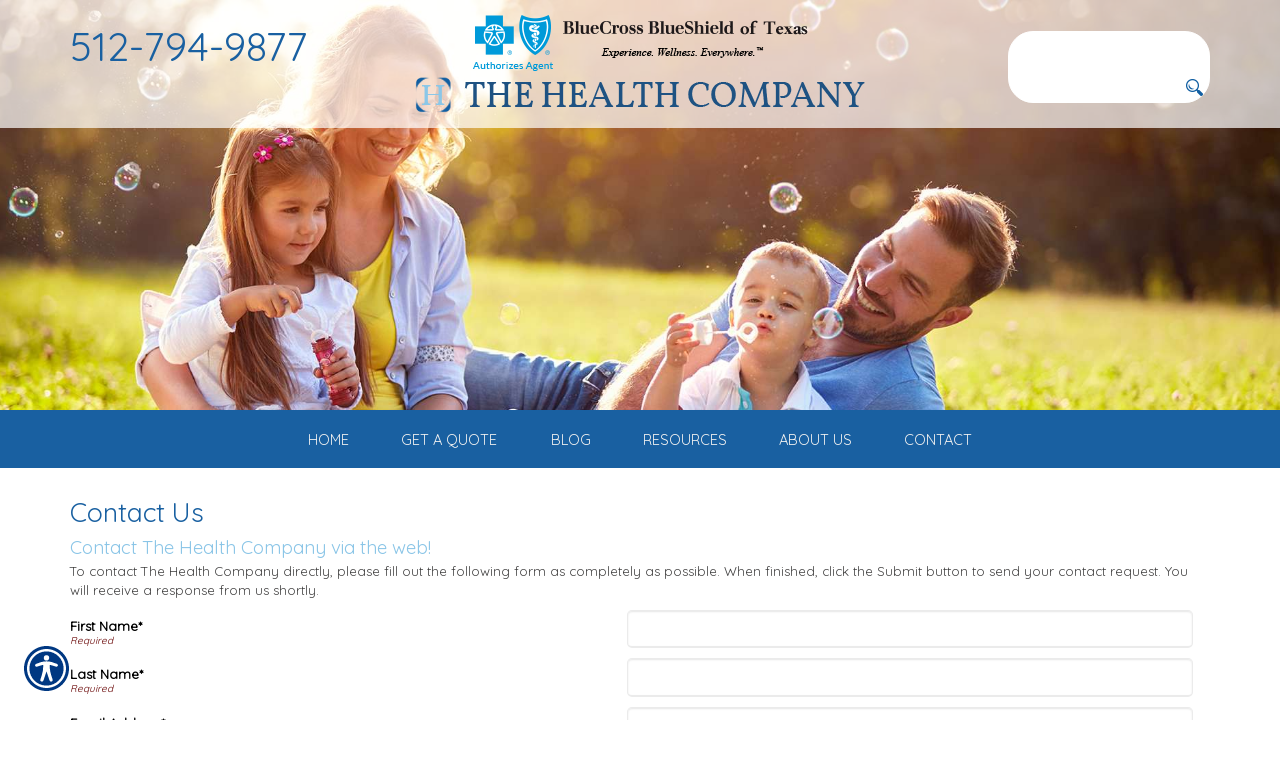

--- FILE ---
content_type: text/html; charset=utf-8
request_url: https://www.thehealthco.com/contact.aspx
body_size: 19290
content:

<!DOCTYPE html>
<html lang="en">
<head id="html_header"><title>
	Contact Us - The Health Company
</title><meta http-equiv="Content-Type" content="text/html; charset=utf-8" /><meta id="iwb_keywords" name="keywords" content="group health plans, health insurance, austin, tx, BlueCross BlueShield, Oscar Health, Ascension Personalized Care, Obamacare, Healthcare.gov, Marketplace" /><meta id="iwb_description" name="description" content="Contact Us at The Health Company is simple via our easy to use website.  Contact us anytime, day or night. The Health Company specializes in Texas health insurance. We assist with Medicare Supplement plans, individual insurance plans, family insurance plans and small group employer plans. We are authorized agents for Blue Cross Blue Shield of Texas." /><link type="text/css" rel="stylesheet" href="/style.css" /><link id="default_lang_link" rel="alternate" hreflang="x-default" href="https://www.thehealthco.com/contact/" /><link id="en_lang_link" rel="alternate" hreflang="en-us" href="https://www.thehealthco.com/contact/" /><link id="es_lang_link" rel="alternate" hreflang="es-us" href="https://www.thehealthco.com/es-us/contact/" />
    <script src="/scripts/alert.js" defer></script>
    <script src="https://iwb.blob.core.windows.net/assets/ada_shim.js"></script>
    <script src="/scripts/hotspotter.js" defer></script>
    <link type="text/css" rel="stylesheet" href="/style/hotspotter.css" />
    <link href="/Style/twoStepStyles.css" rel="stylesheet" />

    <style>
        .plyr__video-wrapper {
            position: relative;
            padding-bottom: 56.25%; /* 16:9 */
            padding-top: 25px;
            height: 0;
        }

            .plyr__video-wrapper video {
                position: absolute;
                top: 0;
                left: 0;
                width: 100%;
                height: 100%;
            }
    </style>

    <link href="/scripts/fancyboxnew/jquery.fancybox.min.css" rel="stylesheet" />
    <script src="https://www.google.com/recaptcha/api.js?onload=onloadCallback&render=explicit"
        async defer>
    </script>
    <script type="text/javascript">
        var onloadCallback = function () {
            try {
                var widget = grecaptcha.render('captchaDiv', {
                    'sitekey': '6LfrNuwUAAAAAGkUyHVtzgcUVudoQPtnEIfpVJB0'
                });
                grecaptcha.reset();
            } catch (e) {
            }
        };

    </script>
<!-- M-V-IWB-WP-01:IWB:3.1.8626.40989 [HTML5] -->
<link href="/blog/rss/" rel="alternate" type="application/rss+xml" title="The Health Company RSS Feed" /><link href="/blog/atom/" rel="alternate" type="application/atom+xml" title="The Health Company ATOM Feed" /><link href="/img/~www.thehealthco.com/favicon.ico" rel="shortcut icon" /><script type="text/javascript" src="https://www.googletagmanager.com/gtag/js?id=UA-743349-4" async=""></script><script type="text/javascript">
<!-- Global site tag (gtag.js) - Google Analytics -->
window.dataLayer = window.dataLayer || [];
function gtag(){dataLayer.push(arguments);}
gtag('js', new Date());
gtag('config', 'UA-743349-4');
gtag('config', 'UA-56014648-1');

<!-- End Google Analytics -->

WebFontConfig = {
	google: { families: [ 'Vollkorn::latin','Open Sans::latin','Quicksand::latin' ] }
};

(function() {
	var wf = document.createElement('script'); wf.type = 'text/javascript'; wf.async = 'true';
	wf.src = ('https:' == document.location.protocol ? 'https' : 'http') + '://ajax.googleapis.com/ajax/libs/webfont/1/webfont.js';
	var s = document.getElementsByTagName('script')[0]; s.parentNode.insertBefore(wf, s);
})();

</script><link id="lnkCanonical" rel="canonical" href="https://www.thehealthco.com/contact/" /><!-- Google tag (gtag.js) -->
<script async src="https://www.googletagmanager.com/gtag/js?id=G-9LDB10TPJC"></script>
<script>
  window.dataLayer = window.dataLayer || [];
  function gtag(){dataLayer.push(arguments);}
  gtag('js', new Date());

  gtag('config', 'G-9LDB10TPJC');
</script>
<link rel="image_src" href="http://www.thehealthco.com/img/~www.thehealthco.com/og.jpg">
<meta property="og:image" content="http://www.thehealthco.com/img/~www.thehealthco.com/og.jpg">
<meta name="viewport" content="width=device-width, initial-scale=1">
<link href="/img/resources/responsive.min.css" rel="stylesheet">
<link href="/img/~www.thehealthco.com/carriers/jquery.bxslider.css" rel="stylesheet">
<!-- HTML5 shim and Respond.js for IE8 support of HTML5 elements and media queries -->
<!--[if lt IE 9]>
<script src="https://oss.maxcdn.com/html5shiv/3.7.2/html5shiv.min.js"></script>
<script src="https://oss.maxcdn.com/respond/1.4.2/respond.min.js"></script>
<![endif]--> <script src="https://iwb.blob.core.windows.net/assets/ada/ada_panel.js" defer></script><link href="/Telerik.Web.UI.WebResource.axd?d=F9ABJNId_aFsfnFV7tCeyKsS-pC_oPaTtaHns0hdxwUo7JETPVrOnos2PVSaDTfSTxiEY2AdD70bxs1TDZTbN2nxNtOCM5hW21DmIzkHBlMtxpbZAFK6dJlawXFF_oQ9B9_JQw2&amp;t=638966899882049073&amp;compress=1&amp;_TSM_CombinedScripts_=%3b%3bTelerik.Web.UI%2c+Version%3d2018.3.910.40%2c+Culture%3dneutral%2c+PublicKeyToken%3d121fae78165ba3d4%3aen-US%3adf8a796a-503f-421d-9d40-9475fc76f21f%3aed2942d4" type="text/css" rel="stylesheet" /></head>
<body id="ctl00_html_body" class="pageBody">
    
    <form method="post" action="/contact.aspx" id="form1">
<div class="aspNetHidden">
<input type="hidden" name="rsm_Master_TSM" id="rsm_Master_TSM" value="" />
<input type="hidden" name="rssm_Master_TSSM" id="rssm_Master_TSSM" value="" />
<input type="hidden" name="__VIEWSTATE" id="__VIEWSTATE" value="/[base64]" />
</div>


<script src="/Telerik.Web.UI.WebResource.axd?_TSM_HiddenField_=rsm_Master_TSM&amp;compress=1&amp;_TSM_CombinedScripts_=%3b%3bSystem.Web.Extensions%2c+Version%3d4.0.0.0%2c+Culture%3dneutral%2c+PublicKeyToken%3d31bf3856ad364e35%3aen-US%3a7d46415a-5791-43c2-adc2-895da81fe97c%3aea597d4b%3bTelerik.Web.UI%3aen-US%3adf8a796a-503f-421d-9d40-9475fc76f21f%3a16e4e7cd%3af7645509%3a22a6274a%3a24ee1bba%3a33715776%3ae330518b%3a2003d0b8%3ac128760b%3a88144a7a%3a1e771326%3ac8618e41%3a1a73651d%3a333f8d94" type="text/javascript"></script>
<script src="/ScriptResource.axd?d=[base64]" type="text/javascript"></script>
        

        
        <div id="master_div" itemscope itemtype="http://schema.org/ContactPage">
            <meta itemprop="author" content="" itemscope itemtype="http://schema.org/InsuranceAgency" itemref="siteOrganization" />
            <table id="headerTable" class="headerTableStyle" role="presentation">
                <tr>
                    <td class="headerTextCell">
                        <script>
$(window).bind("load", function() {
	sizePreheader();
});
$(window).resize(sizePreheader);
function sizePreheader() {
	$("#preheaderClear").height($("#preheader").height());
}
</script>
<div id="preheader">
	<div id="hamburgerMenu">
		<div class="blackBar">
			<a class="hamburgerCall" href="tel:5127949877">Call Us 512-794-9877</a>
			<a class="hamburger">&#9776;</a>
			<a class="cross">&#735;</a>
		</div>
		<div class="mobileMenu">
		</div>
	</div>
	<div class="container">
	<div class="row">
		<div id="preheader1" class="hidden-xs col-sm-4 col-md-3">
			<a href="tel:5127949877" class="call">512-794-9877</a>
		</div>
		<div id="preheader2" class="col-xs-12 col-sm-4 col-md-6">
			<a href="/default.aspx"><img id="logo" class="img100" alt="Logo" src="/img/~www.thehealthco.com/layout-assets/logo.png"></a>
		</div>
		<div id="preheader3" class="hidden-xs col-sm-4 col-md-3">
			<div id="searchGroup">
				<input type="text" class="searchquery">
				<input type="button" value="    " class="searchbutton">
			</div>
		</div>		
	</div>
	</div>
</div>
                        
                        <script>
$(window).bind("load", function() {
	detectSubheader();
});
</script>
<div id="subHeader">
</div>
                        <div tabindex="0" id="ctl00_rm_Lower" class="RadMenu RadMenu_IWB">
	<!-- 2018.3.910.40 --><ul class="rmRootGroup rmShadows rmHorizontal">
		<li class="rmItem rmFirst"><a class="rmLink rmRootLink" href="/"><span class="rmText">Home</span></a></li><li class="rmItem rmSeparator"><span class="rmText"></span></li><li class="rmItem "><a class="rmLink rmRootLink" href="/get_a_quote/"><span class="rmText">Get A Quote</span></a><div class="rmSlide">
			<ul class="rmVertical rmGroup rmLevel1">
				<li class="rmItem rmFirst"><a class="rmLink" href="/health/"><span class="rmText">Health<img src="/images/rightArrow.png" style="display: inline-block; border: 0; width: 26px; height: 10px;" alt="Image of right arrow" /></span></a><div class="rmSlide">
					<ul class="rmVertical rmGroup rmLevel2">
						<li class="rmItem rmFirst"><a class="rmLink" target="_blank" href="https://retailweb.hcsc.net/retailshoppingcart/TX/census?ExpressLinkedAgentId=8GlXodrsbFOIagiJYha6bg=="><span class="rmText">Blue Cross Blue Shield</span></a></li><li class="rmItem "><a class="rmLink" target="_blank" href="https://www.healthsherpa.com/?_agent_id=natalie-hetherly"><span class="rmText">On-Exchange Plans</span></a></li><li class="rmItem "><a class="rmLink" target="_blank" href="https://retailweb.hcsc.net/retailshoppingcart/TX/entry?plantype=medicare&amp;ExpressLinkedProducerId=VvNJhbN7deKExWBK8Yqc2Q%3D%3D"><span class="rmText">Medicare</span></a></li><li class="rmItem rmLast"><a class="rmLink" target="_blank" href="https://www.hioscar.com/get-quote/?broker_npn=1223661"><span class="rmText">Oscar</span></a></li>
					</ul>
				</div></li><li class="rmItem rmLast"><a class="rmLink" href="https://retailweb.hcsc.net/retailshoppingcart/TX/entry?plantype=medicare&amp;ExpressLinkedProducerId=VvNJhbN7deKExWBK8Yqc2Q%3D%3D"><span class="rmText">Medicare</span></a></li>
			</ul>
		</div></li><li class="rmItem rmSeparator"><span class="rmText"></span></li><li class="rmItem rmSeparator"><span class="rmText"></span></li><li class="rmItem "><a class="rmLink rmRootLink" href="/blog/"><span class="rmText">Blog</span></a></li><li class="rmItem rmSeparator"><span class="rmText"></span></li><li class="rmItem "><a class="rmLink rmRootLink" href="#"><span class="rmText">Resources</span></a><div class="rmSlide">
			<ul class="rmVertical rmGroup rmLevel1">
				<li class="rmItem rmFirst"><a class="rmLink" href="/secure/"><span class="rmText">Secure File Area</span></a></li><li class="rmItem "><a class="rmLink" href="/refer/"><span class="rmText">Refer a Friend</span></a></li><li class="rmItem "><a class="rmLink" href="/links/"><span class="rmText">Important Links</span></a></li><li class="rmItem "><a class="rmLink" href="/documentLibrary/"><span class="rmText">Important Files</span></a></li><li class="rmItem "><a class="rmLink" href="/reports/"><span class="rmText">Free Reports</span></a></li><li class="rmItem "><a class="rmLink" href="/glossary/a/"><span class="rmText">Insurance Glossary</span></a></li><li class="rmItem "><a class="rmLink" href="/faq/"><span class="rmText">Frequently Asked Questions</span></a></li><li class="rmItem rmLast"><a class="rmLink" href="/news/"><span class="rmText">News Center</span></a></li>
			</ul>
		</div></li><li class="rmItem rmSeparator"><span class="rmText"></span></li><li class="rmItem "><a class="rmLink rmRootLink" href="/about/"><span class="rmText">About Us</span></a><div class="rmSlide">
			<ul class="rmVertical rmGroup rmLevel1">
				<li class="rmItem rmFirst"><a class="rmLink" href="/about/"><span class="rmText">About The Health Company</span></a></li><li class="rmItem "><a class="rmLink" href="/locations/"><span class="rmText">Location Map</span></a></li><li class="rmItem "><a class="rmLink" href="/testimonials/"><span class="rmText">Customer Testimonials</span></a></li><li class="rmItem rmLast"><a class="rmLink" href="/privacy/"><span class="rmText">Privacy Policy</span></a></li>
			</ul>
		</div></li><li class="rmItem rmSeparator"><span class="rmText"></span></li><li class="rmItem rmLast"><a class="rmLink rmRootLink" href="/contact/"><span class="rmText">Contact</span></a><div class="rmSlide">
			<ul class="rmVertical rmGroup rmLevel1">
				<li class="rmItem rmFirst"><a class="rmLink" href="/contact/"><span class="rmText">Contact Us</span></a></li><li class="rmItem rmLast"><a class="rmLink" href="/newsletter/"><span class="rmText">Join Our Newsletter</span></a></li>
			</ul>
		</div></li>
	</ul><input id="ctl00_rm_Lower_ClientState" name="ctl00_rm_Lower_ClientState" type="hidden" />
</div>
                        <script type="text/javascript">try { $('#ctl00_rm_Lower').children('ul').css('padding-left', Math.floor(($('#ctl00_rm_Lower').width() - $('#ctl00_rm_Lower').children('ul').width()) / 2) + 'px'); } catch(err) { }</script>
                        
                    </td>
                </tr>
            </table>
            <div id="breadcrumb" itemprop="breadcrumb" class="breadcrumb">
	<a rel="home" href="/">Home</a><span class="bcSeparator"> > </span><span id="lblBCPage">Contact Us</span>
</div>
            <table id="bodyTable" class="primaryTable" role="presentation">
                <tr>
                    
                    <td id="ctl00_tdBodyCenter" class="primaryTextCell">
                        
    <img id="cph_main_img_SSL_top" src="/img/library/rapidssl_ssl_certificate.gif" alt="Secured by SSL" align="right" />
    <h1 itemprop="headline">
        Contact Us</h1>
    <h2 class="subtitle">
        Contact The Health Company via the web!</h2>
    <p>
        To contact The Health Company directly, please fill out the following form as completely as possible. When finished, click the Submit button to send your contact request. You will receive a response from us shortly.
    </p>
    
    <div class="form-row" id="contactTable">
        
        <div class="form-column">
            <label id="firstnamelabel" for="cph_main_txtPrimaryFirst">First Name*</label>
            
            <input name="ctl00$cph_main$txtPrimaryFirst" type="text" id="cph_main_txtPrimaryFirst" />
        </div>
        <div class="form-column">
            <label id="lastnamelabel" for="cph_main_txtPrimaryLast">Last Name*</label>
            
            <input name="ctl00$cph_main$txtPrimaryLast" type="text" id="cph_main_txtPrimaryLast" />
        </div>
        <div class="form-column">
            <label id="emaillabel" for="cph_main_txt_eMail">Email Address*</label>
            
            
            <input name="ctl00$cph_main$txt_eMail" type="text" maxlength="150" id="cph_main_txt_eMail" />
        </div>
        <div class="form-column">
            <label id="phonelabel" for="cph_main_txt_phone">Phone Number*</label>
            
            
            <input name="ctl00$cph_main$txt_phone" type="text" maxlength="150" id="cph_main_txt_phone" />
        </div>
        <div id="cph_main_trInquiry1" class="form-column">
            <label id="ddlTypelabel" for="cph_main_ddlType">Inquiry Type</label>
            <select name="ctl00$cph_main$ddlType" id="cph_main_ddlType">
	<option value="0">General Inquiry</option>
	<option value="28191">Health</option>
	<option value="25864">Medicare</option>

</select>
            
        </div>
        <div class="form-column">
            <label id="commentslabel" for="cph_main_txt_comments">Comments</label>
            <textarea name="ctl00$cph_main$txt_comments" rows="2" cols="20" id="cph_main_txt_comments" style="height:250px;">
</textarea>
        </div>
        
    </div>
    <div class="centered-button">
        <input type="submit" name="ctl00$cph_main$btn_submit" value="Submit" onclick="javascript:WebForm_DoPostBackWithOptions(new WebForm_PostBackOptions(&quot;ctl00$cph_main$btn_submit&quot;, &quot;&quot;, true, &quot;&quot;, &quot;&quot;, false, false))" id="cph_main_btn_submit" />
    </div>
    <div id="Phone"></div>
    <div id="cph_main_loc_panel">
	
        <h2 class="title">
            Office Location</h2>
        <h3 class="subtitle" style="margin: 0px">Call or visit the nearest The Health Company location.</h3>
        
                <table style="border-collapse: collapse; width: 95%; margin: 0px 0% 0px 5%; border: 0px;" role="presentation">
            
                <tr itemscope itemtype="http://schema.org/InsuranceAgency" id="loc_074ab3df-f0eb-473e-9a8f-27fb3b567be1">
                    <td class="subPrimaryTextCell" style="vertical-align: top; padding: 12px 3px 3px 3px;">
                        <div class="subtitle" style="padding-bottom: 3px;" itemprop="name">The Health Company</div>
                        <meta itemprop="branchOf" itemscope itemtype="http://schema.org/InsuranceAgency" itemref="siteOrganization" />
                        <div itemprop="geo" itemscope itemtype="http://schema.org/GeoCoordinates">
                            <meta itemprop="latitude" content="30.369405" />
                            <meta itemprop="longitude" content="-97.755952" />
                        </div>
                        <table style="border-collapse: collapse; border: 0px; float: right;" role="presentation">
                            <tr><td class='phoneTextCell'><b>Phone Number</b>&#160;</td><td style='text-align: right;' class='phoneTextCell' itemprop='telephone'>(512) 794-9877</td></tr>
                            <tr><td class='phoneTextCell'><b>Alternate Number</b>&#160;</td><td style='text-align: right;' class='phoneTextCell' itemprop='telephone'>(877) 305-0130</td></tr>
                            <tr><td class='phoneTextCell'><b>Fax Number</b>&#160;</td><td style='text-align: right;' class='phoneTextCell' itemprop='faxNumber'>(512) 794-0435</td></tr>
                        </table>
                        <span itemprop="address" itemscope itemtype="http://schema.org/PostalAddress">
                            <span itemprop="streetAddress">4131 Spicewood Springs Rd. N-4</span><br />
                            <span itemprop="addressLocality">Austin</span>, <span itemprop="addressRegion">TX</span> <span itemprop="postalCode">78731</span>
                        </span>
                        <br />
                        <a itemprop="url" href='/locations/tx/austin/bluecross_blueshield-the_health_company.aspx'>Location Map &amp; Driving Directions</a>
                         - <a href="#" onclick="javascript:$('#hours074ab3df-f0eb-473e-9a8f-27fb3b567be1').toggle(); return false;">Office Hours</a>
<div id="hours074ab3df-f0eb-473e-9a8f-27fb3b567be1" style="-moz-column-count:2; -webkit-column-count:2; column-count:2; margin: 10px 0px 0px 10px; max-width: 400px; display: none;">
<meta itemprop="openingHours" content="Mo 08:00-17:00" />
<span class="openDay">Monday</span><span class="openHours">8:00 AM - 5:00 PM</span><br />
<meta itemprop="openingHours" content="Tu 08:00-17:00" />
<span class="openDay">Tuesday</span><span class="openHours">8:00 AM - 5:00 PM</span><br />
<meta itemprop="openingHours" content="We 08:00-17:00" />
<span class="openDay">Wednesday</span><span class="openHours">8:00 AM - 5:00 PM</span><br />
<meta itemprop="openingHours" content="Th 08:00-17:00" />
<span class="openDay">Thursday</span><span class="openHours">8:00 AM - 5:00 PM</span><br />
<meta itemprop="openingHours" content="Fr 08:00-17:00" />
<span class="openDay">Friday</span><span class="openHours">8:00 AM - 5:00 PM</span><br />
</div>

                        
                    </td>
                </tr>
            
                </table>
            
    
</div>
    <div id="Employee"></div>
    
    <div style="text-align: center; padding: 15px 0px 15px 0px;">
        <img id="cph_main_img_ssl" src="/img/library/rapidssl_ssl_certificate.gif" alt="Secured by SSL" style="display: block; margin: 0px auto 5px auto;" />
        <a class="plainText" rel="nofollow" href="https://www.getitc.com/products/websites/">Insurance Websites</a> Designed and Hosted by <a rel="nofollow" href="https://www.getitc.com/products/websites/" style="text-decoration:underline;">Insurance Website Builder</a>

    </div>
    <style>
      .form-column {
        display: flex;
        align-items: center;
        flex-basis: 100%;
      }
      .form-column div:first-of-type {
        width: 100%;
      }
      .form-column div:nth-of-type(2) {
        width: 100%;
      }
      .form-column .title::after {
        display: none;
      }
      .form-column label {
        display: inline;
        width: 100%;
        position: relative;
      }
      .form-column span:first-of-type {
        position: relative;
      }
      .optional::after {
        content: "Optional";
        font-size: 10px;
        position: absolute;
        bottom: -12px;
        left: 0;
        font-style: italic;
        color: black;
        font-weight: normal;
      }
      .required::after {
        content: "Required";
        font-size: 10px;
        position: absolute;
        bottom: -12px;
        left: 0;
        font-style: italic;
        color: #660000;
        font-weight: normal;
      }
      .form-column input[type="text"],
      .form-column input[type="email"],
      .form-column textarea {
        margin: 0;
      }
      .form-column select {
        margin: 0;
        padding: 1rem;
      }
      .autocomplete-items,
      .autocomplete-items div {
        margin: 0;
        width: auto !important;
      }
    </style>
    <script>
     if ($(".form-column span.formFieldText").length > 0) {
  $(".form-column span.formFieldText")
    .css({ position: "relative" })
    .addClass("optional");
  $(".form-column span:contains(*)")
    .prev()
    .removeClass("optional")
    .addClass("required");
} else {
  $(".form-column label").css({ position: "relative" }).addClass("optional");
  $(".form-column label:contains(*)")
    .removeClass("optional")
    .addClass("required");
}
    </script>



                    </td>

                    
                </tr>
            </table>
            <table id="footerTable" class="footerTableStyle" role="presentation">
                <tr>
                    <td class="footerTextCell">
                        <div class="container">
<div class="row">
<div class="col-xs-12 col-sm-4" id="footLogo">
<a href="/default.aspx"><img alt="Logo" src="/img/~www.thehealthco.com/layout-assets/logo_footer.png" class="img100"></a>
</div>
<div class="col-xs-12 col-sm-8" id="footLinkation">
<div class="col-xs-12 col-sm-7 col-md-8" id="footLinks">
<span class="uppercased">Quick Links</span>
<div class="row">
<div class="col-xs-6">
<a href="/default.aspx">Home</a>
<a href="/about.aspx">About Us</a>
<a href="/links.aspx">Health Insurance Companies</a>
<a href="/get_a_quote/">Find a Plan</a>
</div>
<div class="col-xs-6">
<a href="/faq.aspx">FAQ</a>
<a href="/news.aspx">News Center</a>
<a href="/refer.aspx">Refer A Friend</a>
<a href="/contact.aspx">Contact Us</a>
</div>
</div>
</div>
<div class="col-xs-12 col-sm-5 col-md-4" id="footLocation">
<span class="uppercased">Location</span>
<div class="row">
<div class="col-xs-12">
<a href="/locations.aspx">4131 Spicewood Springs Rd Ste N4 <br>
Austin TX  78759</a><br>
<a href="tel:8773050130">Toll Free: 877-305-0130</a><br>
<a href="tel:5127949877">Local: 512-794-9877</a><br>
Fax: 512-794-0435<br>
<a href="mailto:nhetherly@thehealthco.com">Email: nhetherly@thehealthco.com</a>
</div>
</div>
</div>
</div>
<div class="col-xs-12 col-sm-4" id="footSocial">
<a href="https://www.facebook.com/txhealthco" target="_blank"><img alt="Social" src="/img/~www.thehealthco.com/layout-assets/fb.png" class="img100"></a>
<a href="https://www.twitter.com/TXHealthCo" target="_blank"><img alt="Social" src="/img/~www.thehealthco.com/layout-assets/tw.png" class="img100"></a>
<a href="https://www.linkedin.com/company/the-health-company-texas/" target="_blank"><img alt="Social" src="/img/~www.thehealthco.com/layout-assets/ln.png" class="img100"></a>
<a href="https://www.yelp.com/biz/the-health-company-austin-2" target="_blank"><img alt="Social" src="/img/~www.thehealthco.com/layout-assets/yelp.png" class="img100"></a>
</div>
<div class="col-xs-12 col-sm-4" id="footPower">
© Copyright. All rights reserved.<br>
Powered by <a href="http://www.getitc.com/products/websites/" title="Insurance Website Builder" target="_blank">Insurance Website Builder</a>
</div>
</div>
</div>
<script src="https://ajax.googleapis.com/ajax/libs/jquery/1.11.2/jquery.min.js"></script>
<script src="/img/resources/responsive.min.js"></script>
<script src="/img/~www.thehealthco.com/js/jquery.cycle2.js"></script>
<script src="/img/~www.thehealthco.com/js/parallax.min.js"></script>
<script src="/img/~www.thehealthco.com/js/bootstrap.min.js"></script>
<script src="/img/~www.thehealthco.com/carriers/jquery.bxslider.min.js"></script>
                    </td>
                </tr>
            </table>
        </div>
        <div id="siteOrganization" style="display: none;">
            <meta itemprop="name" content="The Health Company" />
            <meta itemprop="url" content="https://www.thehealthco.com/" />
        </div>
    
<div class="aspNetHidden">

	<input type="hidden" name="__VIEWSTATEGENERATOR" id="__VIEWSTATEGENERATOR" value="CD2448B2" />
	<input type="hidden" name="__EVENTVALIDATION" id="__EVENTVALIDATION" value="/wEdAApmKVd0nJZpAqz2c1YZY56uVYT81L97CJFJkO6wpBgJJ9UQ3WgiYsI4OuHrk6AVbkKSwwQemQO0aKOJNmWX05VSfQ418ttsoijEfDlh+uPuojyoNp6MFBMlA8xIXpjBVZ1JtumnMs1X7A5rKZAvuGLM+IFT0E+cgjdtkZK8/gV6wnJD6GPksQNrPBqRGo5gHIotn4fzzf4TGo5QZMkIItC6+ZzPuuFwPa+SMD+H3gPESf/L9/o=" />
</div>

<script type="text/javascript">
//<![CDATA[
$(".homeBody .primaryTable").addClass("col-xs-12");

$(function() {
    var preheader = $("#preheader");
    $(window).scroll(function() {
        var scroll = $(window).scrollTop();

        if (scroll >= 100) {
            preheader.addClass("solidFFF");
        } else {
            preheader.removeClass("solidFFF");
        }
    });
});

$(function() {
	var preheader = $("#preheader");
	var nav = $(".RadMenu");
	var content = $("#ctl00_tdBodyCenter");
	var scrollHeight = $('.RadMenu').offset().top - $('#preheader').height();

	$(window).scroll(function() {
		if($(this).scrollTop() >= scrollHeight) { 
			$('#preheader').append(nav);
            content.addClass("popped");
		}
		else if($(this).scrollTop() <= scrollHeight) { 
			$('.headerTextCell').append(nav);
            content.removeClass("popped");
		}
	})
});

function loadCarriers() {
	$(".bxslider").animate({ opacity: 1 }, 2000);
}

function loadTestimonials() {
    $(function () {
        $.ajax({
            url: '/resources/data/website_data.ashx?r=testimonials',
            dataType: 'json',
            success: Testimonials
        });
    });
};

function Testimonials(result) {
 
    $.each(result, function (i, item) {
 
        var trimmedString = item.text.substring(0, 340) + '...';
        var newDiv = $('<div/>', {
            html: '"' + trimmedString + '"<br>-' + item.name
        }).appendTo('#testimonials');
 
    });
       
};

function detectSubheader() {
	try {
		switch(window.location.pathname.split("/")[1]) {
			case "health":
			$('#subHeader').css("background-image", "url(/img/~www.thehealthco.com/layout-assets/subheader1.jpg)");
			break;
			case "group_health":
			$('#subHeader').css("background-image", "url(/img/~www.thehealthco.com/layout-assets/subheader2.jpg)");
			break;
			case "medicare":
			$('#subHeader').css("background-image", "url(/img/~www.thehealthco.com/layout-assets/subheader3.jpg)");
			break;
			case "short_term":
			$('#subHeader').css("background-image", "url(/img/~www.thehealthco.com/layout-assets/subheader4.jpg)");
			break;
			case "dental_and_vision":
			$('#subHeader').css("background-image", "url(/img/~www.thehealthco.com/layout-assets/subheader5.jpg)");
			break;
			case "travel":
			$('#subHeader').css("background-image", "url(/img/~www.thehealthco.com/layout-assets/subheader6.jpg)");
			break;
			default:
			$('#subHeader').css("background-image", "url(/img/~www.thehealthco.com/layout-assets/subheader0.jpg)");
		}
	}
	catch(err) {
		try { $('#subHeader').css("background-image", "url(/img/~www.thehealthco.com/layout-assets/subheader0.jpg)"); } catch(err2) {};
	}
}

$(document).ready(function() { 
	loadCarriers();
	loadTestimonials();
	
	$("img[src*='employee_photo']").removeClass("img-responsive"); 

	function buildNav() {
		$("#ctl00_rm_Lower.RadMenu.RadMenu_IWB ul.rmRootGroup.rmShadows.rmHorizontal li.rmItem a.rmLink.rmRootLink").addClass("dropdown-li");
		$("#ctl00_rm_Lower.RadMenu.RadMenu_IWB ul.rmRootGroup.rmShadows.rmHorizontal li.rmItem a.rmLink").each(function() {
			$(this).clone().appendTo('.mobileMenu')
		});
		$('.mobileMenu .dropdown-li').each(function(){ 
			$(this).nextUntil(".dropdown-li").wrapAll('<div class="dropdown-menu" />');
		});
		$(".mobileMenu a.rmLink.rmRootLink.dropdown-li[href*='about']").attr("href", "#");
		$(".mobileMenu a.rmLink.rmRootLink.dropdown-li[href*='contact']").attr("href", "#");
		$( ".dropdown-li" ).click(function() {
			$( ".mobileMenu .dropdown-menu" ).hide();
			$(this).next(".mobileMenu .dropdown-menu").slideToggle( "slow" );
		});
	}
	setTimeout(buildNav, 500)
	
	$('.bxslider').show().bxSlider({
		auto: true,
		autoControls: false,
		controls: false,
		pager: false,
		moveSlides: 1,
		minSlides: 1,
		maxSlides: 5,
        preloadImages: 'all',
		slideWidth: 234,
		slideMargin: 0
	});
	
	function buildTestimonials() {
		$('#testimonials.cycle-slideshow').cycle('reinit');
		$("#testimonials.cycle-slideshow").animate({ opacity: 1 }, 2000);
	}
	setTimeout(buildTestimonials, 1000)
	
	$(window).scroll(function(){		
		var s = $(document).scrollTop();
		var place = window.pageYOffset
        document.getElementById("testimonialWrapper").style.backgroundPosition = "50% " + (-40 + (place*.025)) + "%";	
	})

	$( ".cross" ).hide();
	$( ".mobileMenu" ).hide();
	$( ".hamburger" ).click(function() {
		$( ".mobileMenu" ).slideToggle( "slow", function() {
			$( ".hamburger" ).hide();
			$( ".cross" ).show();
		});
	});

	$( ".cross" ).click(function() {
		$( ".mobileMenu" ).slideToggle( "slow", function() {
			$( ".cross" ).hide();
			$( ".hamburger" ).show();
		});
	});
});
window.__TsmHiddenField = $get('rsm_Master_TSM');;(function() {
                        function loadHandler() {
                            var hf = $get('rssm_Master_TSSM');
                            if (!hf._RSSM_init) { hf._RSSM_init = true; hf.value = ''; }
                            hf.value += ';Telerik.Web.UI, Version=2018.3.910.40, Culture=neutral, PublicKeyToken=121fae78165ba3d4:en-US:df8a796a-503f-421d-9d40-9475fc76f21f:ed2942d4';
                            Sys.Application.remove_load(loadHandler);
                        };
                        Sys.Application.add_load(loadHandler);
                    })();Sys.Application.add_init(function() {
    $create(Telerik.Web.UI.RadMenu, {"_childListElementCssClass":null,"_skin":"IWB","clientStateFieldID":"ctl00_rm_Lower_ClientState","collapseAnimation":"{\"duration\":450}","enableAutoScroll":true,"enableShadows":true,"expandAnimation":"{\"duration\":450}","itemData":[{"navigateUrl":"/"},{"isSeparator":true},{"items":[{"items":[{"navigateUrl":"https://retailweb.hcsc.net/retailshoppingcart/TX/census?ExpressLinkedAgentId=8GlXodrsbFOIagiJYha6bg==","target":"_blank"},{"navigateUrl":"https://www.healthsherpa.com/?_agent_id=natalie-hetherly","target":"_blank"},{"navigateUrl":"https://retailweb.hcsc.net/retailshoppingcart/TX/entry?plantype=medicare\u0026ExpressLinkedProducerId=VvNJhbN7deKExWBK8Yqc2Q%3D%3D","target":"_blank"},{"navigateUrl":"https://www.hioscar.com/get-quote/?broker_npn=1223661","target":"_blank"}],"navigateUrl":"/health/"},{"navigateUrl":"https://retailweb.hcsc.net/retailshoppingcart/TX/entry?plantype=medicare\u0026ExpressLinkedProducerId=VvNJhbN7deKExWBK8Yqc2Q%3D%3D"}],"navigateUrl":"/get_a_quote/"},{"isSeparator":true},{"isSeparator":true},{"navigateUrl":"/blog/"},{"isSeparator":true},{"items":[{"navigateUrl":"/secure/"},{"navigateUrl":"/refer/"},{"navigateUrl":"/links/"},{"navigateUrl":"/documentLibrary/"},{"navigateUrl":"/reports/"},{"navigateUrl":"/glossary/a/"},{"navigateUrl":"/faq/"},{"navigateUrl":"/news/"}]},{"isSeparator":true},{"items":[{"navigateUrl":"/about/"},{"navigateUrl":"/locations/"},{"navigateUrl":"/testimonials/"},{"navigateUrl":"/privacy/"}],"navigateUrl":"/about/"},{"isSeparator":true},{"items":[{"navigateUrl":"/contact/"},{"navigateUrl":"/newsletter/"}],"navigateUrl":"/contact/"}]}, null, null, $get("ctl00_rm_Lower"));
});
//]]>
</script>
</form>
    <script src="/scripts/fancyboxnew/jquery.fancybox.min.js"></script>
    <script>
        function extractHostname(url) {
            var hostname;
            //find & remove protocol (http, ftp, etc.) and get hostname

            if (url.indexOf("://") > -1) {
                hostname = url.split('/')[2];
            }
            else {
                hostname = url.split('/')[0];
            }

            //find & remove port number
            hostname = hostname.split(':')[0];
            //find & remove "?"
            hostname = hostname.split('?')[0];

            return hostname;
        }
        function extractRootDomain(url) {
            var domain = extractHostname(url),
                splitArr = domain.split('.'),
                arrLen = splitArr.length;
            //secure page fix
            if (domain == 'default.aspx' || domain.length < 2) {
                return '';
            }
            //extracting the root domain here
            //if there is a subdomain 
            else if (arrLen > 2) {
                domain = splitArr[arrLen - 2] + '.' + splitArr[arrLen - 1];
                //check to see if it's using a Country Code Top Level Domain (ccTLD) (i.e. ".me.uk")
                if (splitArr[arrLen - 1].length == 2 && splitArr[arrLen - 1].length == 2) {
                    //this is using a ccTLD
                    domain = splitArr[arrLen - 3] + '.' + domain;
                }
            }
            return domain;
        }
        try {
            const players = Plyr.setup('.iwb-player', { invertTime: false, });
            $('.fancyboxpopclass').fancybox();
            $('video').contextmenu(function () {
                return false;
            });
        }
        catch (e) {

        }
        

    </script>
</body>
</html>


--- FILE ---
content_type: text/css; charset=utf-8
request_url: https://www.thehealthco.com/style.css
body_size: 9719
content:
/* Insurance Website Builder Generated CSS v.3 - 2026-01-17T10:13:52Z */ 
/* Browser - Mozilla/5.0 (Macintosh; Intel Mac OS X 10_15_7) AppleWebKit/537.36 (KHTML, like Gecko) Chrome/131.0.0.0 Safari/537.36; ClaudeBot/1.0; +claudebot@anthropic.com) */ 

/* Page Elements */ 
.pageBody {
    /* page background layout from user record */ 
    background-image: url("/img/~www.thehealthco.com/pageBackImage.jpg");
    background-color: #ffffff;
    background-repeat: repeat-x;
    text-align:Center; 
    margin: 0px;
    padding: 0px;
    /* default options */
    LETTER-SPACING: normal;
    TEXT-TRANSFORM: none;
    WORD-SPACING: normal;
} 

.pageBodyClean {
    /* page background layout from user record */ 
    text-align:Center; 
    /* default options */
    LETTER-SPACING: normal;
    TEXT-TRANSFORM: none;
    WORD-SPACING: normal;
}

.homeBody {
    /* page background layout from user record */ 
    background-image: url("/img/~www.thehealthco.com/pageBackImage.jpg");
    background-color: #ffffff;
    background-repeat: repeat-x;
    text-align:Center; 
    margin: 0px;
    padding: 0px;
    /* default options */
    LETTER-SPACING: normal;
    TEXT-TRANSFORM: none;
    WORD-SPACING: normal;
} 

.headerTableStyle {
    /* table width layout from user record */ 
    width: 100%;
    BORDER-COLLAPSE: collapse;
    border-width: 0px;
    padding: 0px;
    
} 

.primaryTable {
    /* table width layout from user record */ 
    width: 1000px;
    BORDER-COLLAPSE: collapse;
    border-width: 0px;
    padding: 0px;
    margin: 0 auto;
} 

.footerTableStyle {
    /* table width layout from user record */ 
    width: 100%;
    BORDER-COLLAPSE: collapse;
    border-width: 0px;
    padding: 0px;
    
} 

/* Cell Elements */
.primaryTextCell,.dummyptc { 
    /* background layout from user record */
    background-image: none;
    background-color: #ffffff;
    background-repeat: repeat-y; 
    /* text font layout from user record */
    font-family: 'Quicksand';
    color: #424141;
    font-size: 10pt;
    font-weight: normal;
    text-decoration: none;
    font-style: normal;
    text-align: Left; 
    
    width: 1000px;
    
    /* default options */ 
    /* border-left: 1px solid #000000 ; */
    padding-top: 0px;
    padding-left: 0px;
    padding-right: 0px;
    padding-bottom: 10px;
    vertical-align: top;
}

.primaryTextCell IMG {
    display: inline-block;
} 

.rightHandColumnTextCell { 
    /* background layout from user record */
    background-image: none;
    background-color: #ffffff;
    background-repeat: repeat-y; 
    /* text font layout from user record */
    font-family: 'Quicksand';
    color: #424141;
    font-size: 10pt;
    font-weight: normal;
    text-decoration: none;
    font-style: normal;
    text-align: Left; 
    /* default options */ 
    /* border-left: 1px solid #000000 ; */
    padding: 0px;
    vertical-align: top;
}

.subPrimaryTextCell { 
    /* text font layout from user record */
    font-family: 'Quicksand';
    color: #424141;
    font-size: 10pt;
    font-weight: normal;
    text-decoration: none;
    font-style: normal; 
    /* default options */
    padding: 5px;
}

.phoneTextCell { 
    /* text font layout from user record */
    font-family: 'Quicksand';
    color: #424141;
    font-size: 10pt;
    font-weight: normal;
    text-decoration: none;
    font-style: normal; 
    /* default options */
    padding: 0px;
    white-space: nowrap;
}

.headerTextCell { 
    /* background layout from user record */
    background-image: none;
    background-color: transparent; 
    /* text font layout from user record */
    font-family: 'Quicksand';
    color: inherit;
    font-size: inherit;
    font-weight: normal;
    text-decoration: none;
    font-style: normal;
    text-align: center; 
    /* border-bottom: 1px solid #000000; */ 
    /* default options */ 
    padding: 0px;
    vertical-align: top;
}

.footerTextCell { 
    /*  background layout from user record */
    background-image: none;
    background-color: #FFFFFF; 
    /* text font layout from user record */
    font-family: 'Quicksand';
    color: #000000;
    font-size: 10pt;
    font-weight: normal;
    text-decoration: none;
    font-style: normal; 
    /* border-top: 1px solid #000000; */ 
    /* default options */ 
    padding: 0px;
    text-align: center;
    min-height: 70px;
} 

.footerTextCell IMG {
    display: inline; 
}

/* Text Elements */
H1 { 
    /* title font layout from user record */
    font-family: 'Quicksand';
    color: #1960a1;
    font-size: 16pt;
    font-weight: bold;
    text-decoration: none;
    font-style: normal;
    border: 0px;
    padding-top: 5px;
    padding-left: 0px;
    padding-right: 0px;
    padding-bottom: 0px;
    margin-top: 0;
    margin-bottom: 0;
}

H2 { 
    /* subtitle font layout from user record */
    font-family: 'Quicksand';
    color: #8ac5e7;
    font-size: 14pt;
    font-weight: normal;
    text-decoration: none;
    font-style: normal;
    border: 0px;
    padding: 0px;
    margin-top: 0;
    margin-bottom: 0;
}

.title { 
/* title font layout from user record */
    font-family: 'Quicksand';
    color: #1960a1;
    font-size: 16pt;
    font-weight: bold;
    text-decoration: none;
    font-style: normal;
}

.subtitle { 
    /* subtitle font layout from user record */
    font-family: 'Quicksand';
    color: #8ac5e7;
    font-size: 14pt;
    font-weight: normal;
    text-decoration: none;
    font-style: normal;
}

TABLE {
    font-size: 1em;
}

IMG {
    display: block;
    border: 0px solid #fff;
}

A { 
/* link font layout from user record */
    font-family: 'Quicksand';
    color: #1960a1;
    font-size: 10pt;
    font-weight: normal;
    text-decoration: none;
    font-style: normal;
}

A.disabled { 
    /* link font layout from user record */
    font-family: 'Quicksand';
    color: #424141;
    font-size: 10pt;
    font-weight: normal;
    text-decoration: none;
    font-style: normal;
}

.plainText { 
    /* text font layout from user record */
    font-family: 'Quicksand';
    color: #424141;
    font-size: 10pt;
    font-weight: normal;
    text-decoration: none;
    font-style: normal;
}

UL { 
    /* text font layout from user record */
    font-family: 'Quicksand';
    color: #424141;
    font-size: 10pt;
    font-weight: normal;
    text-decoration: none;
    font-style: normal;
}

OL { 
    /* text font layout from user record */
    font-family: 'Quicksand';
    color: #424141;
    font-size: 10pt;
    font-weight: normal;
    text-decoration: none;
    font-style: normal;
}

.formFieldText { 
    /* text font layout from user record */
    font-family: 'Quicksand';
    color: #424141; 
    /* default options */
    font-size: 11px;
    font-weight: bold;
    text-decoration: none;
    font-style: normal;
}

.formFieldTextWarning { 
    /* text font layout from user record */
    font-family: 'Quicksand';
    color: #FF0000; 
    /* default options */
    font-size: 10px;
    font-weight: normal;
    text-decoration: none;
    font-style: normal;
}

.formFieldRequiredTag { 
    /* text font layout from user record */
    font-family: 'Quicksand';
    color: #660000; 
    /* default options */
    font-size: 10px;
    font-weight: normal;
    text-decoration: none;
    font-style: italic;
}

.formFieldOptionalTag { 
    /* text font layout from user record */
    font-family: 'Quicksand';
    color: #000066; 
    /* default options */
    font-size: 10px;
    font-weight: normal;
    text-decoration: none;
    font-style: italic;
} 

.glossaryLetter { 
    padding: 4px;
    text-align: center;
} 

.glossaryLetterSelected { 
    border-color: #696969;
    border-width: 1px;
    border-style: solid;
    background-color: #F8F8FF;
} 

hr {
    border : none;
    border-top : dotted 1px #cccccc;
    color : #cccccc;
    height : 1px;
}

.testimonialSection
{
    padding: 0px 0px 0px 5px;
}
.testimonialSection P
{
    margin: 0px;
    padding: 5px 0px 5px 0px;
}

.imageCol
{
    vertical-align: top;
    text-align: right;
}
.imageCol IMG
{
    border: 0px;
}
A H2
{
    text-decoration: underline;
}

.rsAptSimple 
{
    cursor: pointer !important;
}

/* Table Elements */

.col 
{
    width: 50%;
    padding-bottom: 15px; 
}
.leftCol 
{
    float: left;
}
.rightCol 
{
    float: right;
}

#newslettertable TD
{
    padding: 5px;
}

#newslettertable TD.leftCol
{
    float: none;
    width: 150px;
    vertical-align: top;
}

#newslettertable TD.rightCol
{
    float: none;
    text-align: left;
}

#contactTable TD
{
    padding: 5px;
}

#referTable TD
{
    padding: 5px;
}

#tblPersonal TD,
#tblCoverage TD,
#tblDriver TD,
#tblViolations TD,
#tblSubmit TD
{
    padding: 5px;
}
.leftAutoQuoteCol
{
    float: none;
    vertical-align: top;
    width: 225px; 
    white-space: nowrap;
}
.rightAutoQuoteCol
{
    float: none;
    min-width: 500px; 
    white-space: nowrap;
}

#tblDirections TD
{
    padding: 5px;
}
#tblDirections TD.leftCol
{
    vertical-align: top;
    white-space: nowrap;
}
#tblDirections TD.rightCol
{
    min-width: 300px; 
    white-space: nowrap;
}

#paymentTable TD
{
    padding: 5px;
}
#paymentTable TD.leftCol
{
    vertical-align: top;
    width: 150px; 
    white-space: nowrap;
}

/* Input Elements */

input[type="text"],
input[type="password"]
{
  border-radius : 4px;
  padding : 3px;
  box-shadow : inset 0px 0px 10px #E0E0E0;    
  border : 1px silver solid;
  margin : 0px;
}

textarea
{
  border-radius : 4px;
  padding : 3px;
  box-shadow : inset 0px 0px 10px #E0E0E0;    
  border : 1px silver solid;
  margin : 0px;
}

input[type="button"], 
input[type="submit"]
{
  background-image : url(/images/smallbuttongradientlight.png);
  background-repeat : repeat-x;
  border :  1px solid gray;
  box-shadow : 0px 0px 6px #808080;
  border-radius : 5px;
  cursor : pointer;
  height : 25px;
  background-color : #B1B2C9;
  font-weight : normal;  
}

input[type="submit"]:Hover
{
  border :  1px solid gray;
  box-shadow : 0px 0px 6px #808080;
  border-radius : 5px;
  cursor : pointer;
  height : 25px;
  background-color : white;
  background-image : none;
  font-weight : normal;  
}

select
{
  border-radius : 4px;
  padding-left : 4px;
  padding-right : 4px;
  padding-top : 2px;
  padding-bottom : 2px;
  border : 1px silver solid;
  box-shadow: inset 0px 0px 10px #E0E0E0;
}

a.searchTitle {
    display:inline-block;
    font-size:1.1em;
    padding-top: 13px;
}

a.searchLink {
    display:inline-block;
    padding:3px 0px 2px 0px;
    text-decoration:none;
    color:#009933
}

img.searchResultImage {
    float:left;
    width: 50px;
    margin: 13px 13px 13px 0px;
}

.searchPager { font-size: 1.1em; }    
.searchPager table { padding-top: 5px; }   
.searchPager span { font-size: 1.2em; display: inline-block; padding: 5px; }    
.searchPager a { font-size: 1.1em; display: inline-block; padding: 5px; }   

.categoryCard { width: 220px; background-color: #fff; display: inline-block; padding-bottom: 10px; border: 1px solid #ddd; color: #666; text-align:left; vertical-align: top; }
.categoryCard a.cardtitle { width: 200px; padding: 10px; font-size: 14px; display: block; text-align:left; vertical-align: middle; }
.categoryCard .cardimage { width: 100%; margin-bottom: 0px; }
.categoryCard div.cardCompany { padding: 10px 10px 0px 10px; }
.categoryCard a { color: #067AB4; text-decoration: none; }
.categoryCard span.detail { color: #666; font-size: 10px; display: block; }
.categoryCard a.viewmore { font-size: 10px; display:block; padding: 10px 10px 3px 10px; }
.categoryCard a:hover { text-decoration: underline; }

.breadcrumb { display: none; }

span.openDay {
    display: inline-block; 
    min-width: 100px;
}

span.openHours {
    display: inline-block; 
    font-style: italic;
}

.scale_bar { display:none; }
.questyLogo { display:none !important; }

/* Tag Cloud Items */

.RadTagCloud_IWB
{
	border: 1px dotted #7f7f7f;
}
.RadTagCloud_IWB .rtcTagList .rtcTagItem
{
	color: #ccc;
}
.RadTagCloud_IWB .rtcTagList .rtcTagItem:hover
{
	color: #c5c5c5;
	text-decoration: none;
}
.RadTagCloud_IWB .rtcTagList .rtcTagItem a
{
	font-family: 'Quicksand';
    color: #1960a1;
}
.RadTagCloud_IWB .rtcTagList .rtcTagItem a:hover
{
	background: #c6c6c6;
	text-decoration: none;
}

 DIV.RadTagCloud_IWB .rtcTagList .rtcTagItem SPAN {

	color: #8ac5e7;

}

/* Navigation Bar Elements */

.menuCell { /* background layout from user record */
background-image: none;
background-color: #FFFFFF;
width: 0px;
padding: 0px;
vertical-align: top;
}

.menuCell IMG {
    display: inline-block;
} 

/* NEW PANEL BAR */
DIV.RadPanelBar_IWB{
    background-image: none;
    background-color: #FFFFFF; 
    background-repeat: repeat-y;
    border: 0px;
	border-color: transparent;
}
DIV.RadPanelBar_IWB .rpRootGroup{
    border: 0px;  
	border-color: transparent;  
}
DIV.RadPanelBar_IWB .rpExpanded{
    border: 0px;  
	border-color: transparent;  
}
DIV.RadPanelBar_IWB .rpOut{
    border: 0px;  
	border-color: transparent;  
}
DIV.RadPanelBar_IWB .rpLink{
    border: 0px;  
	border-color: transparent;  
}
DIV.RadPanelBar_IWB .rpRootGroup .rpLink{
    border: 0px;  
	border-color: transparent;  
}
DIV.RadPanelBar_IWB .rpRootGroup .rpExpandable{
    /* menu bar header collapsed style */ 
    /* ---------------------------------- */ 
    /* background layout from user record */
    background-image: none;
    background-color: #1960A1; 
    /* text font layout from user record */
    font-family: 'Quicksand';
    color: #f0f0f0;
    font-size: 11pt;
    font-weight: normal;
    text-decoration: none;
    font-style: normal; 
    /* default options */
    border: 0px;
	border-color: transparent;
    height: 25px;
    padding-top: 4px;
    padding-left: 21px;
    text-align: left;
    cursor: pointer;
    overflow: visible;
    line-height: 135%;
}
DIV.RadPanelBar_IWB .rpRootGroup .rpExpanded{
    /* menu bar header expanded style */ 
    /* ---------------------------------- */ 
    /* background layout from user record */
    background-image: none;
    background-color: transparent; 
    /* text font layout from user record */
    font-family: 'Quicksand';
    color: #FFFFFF;
    font-size: 11pt;
    font-weight: normal;
    text-decoration: none;
    font-style: normal; 
    /* default options */
    border: 0px;
	border-color: transparent;
    height: 25px;
    padding-top: 4px;
    padding-left: 21px;
    text-align: left;
    cursor: pointer;
    overflow: visible;
    line-height: 135%;
}
DIV.RadPanelBar_IWB .rpRootGroup .rpSelected{
    border: 0px;    
	border-color: transparent;
}
DIV.RadPanelBar_IWB .rpRootGroup .rpDisabled{
    border: 0px;    
	border-color: transparent;
}:hover
DIV.RadPanelBar_IWB .rpRootGroup .rpLink .rpText{
    border: 0px;  
	border-color: transparent;  
}
DIV.RadPanelBar_IWB .rpRootGroup .rpLink:hover .rpText{
    border: 0px;  
	border-color: transparent;  
}
DIV.RadPanelBar_IWB .rpRootGroup .rpExpandable .rpText{
    border: 0px;    
	border-color: transparent;
}
DIV.RadPanelBar_IWB .rpRootGroup .rpExpanded .rpText{
    border: 0px;   
	border-color: transparent; 
}
DIV.RadPanelBar_IWB .rpRootGroup .rpSelected .rpText{
    border: 0px;    
	border-color: transparent;
}
DIV.RadPanelBar_IWB .rpRootGroup .rpDisabled .rpText{
    border: 0px;    
	border-color: transparent;
}
DIV.RadPanelBar_IWB .rpRootGroup .rpDisabled:hover .rpText{}
DIV.RadPanelBar_IWB .rpItem .rpGroup .rpLink{
    /* menu bar item normal style */ 
    /* ---------------------------------- */ 
    /* text font layout from user record */
    font-family: 'Quicksand';
    color: #000000;
    font-size: 9pt;
    font-weight: normal;
    text-decoration: none;
    font-style: normal; 
    /* default options */
    border: 0px;
	border-color: transparent;
    cursor: pointer;
    padding-top: 5px;
    padding-left: 28px;
    padding-right: 6px;
    padding-bottom: 6px;
    overflow: visible;
    line-height: 135%;
}
DIV.RadPanelBar_IWB .rpItem .rpGroup .rpLink{}:hover
DIV.RadPanelBar_IWB .rpItem .rpGroup .rpSelected{}
DIV.RadPanelBar_IWB .rpItem .rpGroup .rpExpanded{}
DIV.RadPanelBar_IWB .rpItem .rpGroup .rpDisabled{}
DIV.RadPanelBar_IWB .rpItem .rpGroup .rpDisabled{}:hover
DIV.RadPanelBar_IWB .rpItem .rpGroup .rpLink .rpText{
    background-image: none;
    background-color: #FFFFFF; 
    background-repeat: repeat;
    BACKGROUND-POSITION: -28px 0px;
}
DIV.RadPanelBar_IWB .rpItem .rpGroup .rpLink:hover .rpText{
    /* background layout from user record */
    background-image: none;
    background-color: #FFFFFF; 
    background-repeat: repeat;
    BACKGROUND-POSITION: -28px 0px;
    /* text font layout from user record */
    border: 0px;
	border-color: transparent;
    font-family: 'Quicksand';
    color: #000000;
    font-size: 9pt;
    font-weight: normal;
    text-decoration: underline;
    font-style: normal; 
}
DIV.RadPanelBar_IWB .rpItem .rpGroup .rpLink:hover .rpText{
    /* background layout from user record */
    background-image: none;
    background-color: #FFFFFF; 
    background-repeat: repeat;
    BACKGROUND-POSITION: -28px 0px;
    /* text font layout from user record */
    border: 0px;
	border-color: transparent;
    font-family: 'Quicksand';
    color: #000000;
    font-size: 9pt;
    font-weight: normal;
    text-decoration: underline;
    font-style: normal; 
}:hover
DIV.RadPanelBar_IWB .rpItem .rpGroup .rpSelected .rpText{
    background-image: none;
    background-color: #FFFFFF; 
    background-repeat: repeat;
    BACKGROUND-POSITION: -28px 0px;
    }
DIV.RadPanelBar_IWB .rpItem .rpGroup .rpExpanded .rpText{}
DIV.RadPanelBar_IWB .rpItem .rpGroup .rpDisabled .rpText{}
DIV.RadPanelBar_IWB .rpItem .rpGroup .rpDisabled:hover .rpText{}

/* MENU */

.RadMenu_IWB ul.rmRootGroup,
.RadMenu_IWB div.rmRootGroup
{
	/* background layout from user record */
    background-image: none;
    background-color: #1960A1; 
}

.RadMenu_IWB ul.rmRootGroup
{
	margin: 0px auto !important;
}

div.RadMenu {   
    float: none !important;
    background-image: none;
    background-color: #1960A1; 
}   

/* Root items */

.RadMenu_IWB,
.RadMenu_IWB .rmLink
{
    height: auto;
}

.RadMenu_IWB .rmItem .rmLink
{
    margin-top: 0px;
    margin-bottom: 0px;
	padding-top: 5px;
    
            padding-bottom: 3px;
    
    padding-right: 7px;
    padding-left: 7px;
	/* text font layout from user record */
    font-family: 'Quicksand';
    color: #f0f0f0;
    font-size: 11pt;
    font-weight: normal;
    text-decoration: none;
    font-style: normal; 
}

.RadMenu_IWB .rmItem .rmLink .rmText
{
	padding-right: 0;
}

.RadMenu_IWB .rmItem .rmLink:hover,
.RadMenu_IWB .rmItem .rmFocused,
.RadMenu_IWB .rmItem .rmSelected,
.RadMenu_IWB .rmItem .rmExpanded,
.RadMenu_IWB .rmItem .rmExpanded:hover
{
    margin-top: 0px;
    margin-bottom: 0px;
	padding-top: 5px;
    
            padding-bottom: 3px;
    
    padding-right: 7px;
    padding-left: 7px;
	cursor: pointer;
	/* background layout from user record */
    background-image: none;
    background-color: transparent; 
    /* text font layout from user record */
    font-family: 'Quicksand';
    color: #FFFFFF;
    font-size: 11pt;
    font-weight: normal;
    text-decoration: none;
    font-style: normal; 
}

/* Submenu items */

.RadMenu_IWB .rmGroup,
.RadMenu_IWB .rmGroup .rmVertical
{
	border: 1px solid #616161;
    padding-bottom: 0px;
    margin-bottom: 0px;
	/* background layout from user record */
    background-image: none;
    background-color: #FFFFFF; 
    /* text font layout from user record */
    font-family: 'Quicksand';
    color: #000000;
    font-size: 9pt;
    font-weight: normal;
    text-decoration: none;
    font-style: normal; 
}

.RadMenu_IWB .rmGroup .rmHorizontal
{
	background: #fff;
    /* text font layout from user record */
    font-family: 'Quicksand';
    color: #000000;
    font-size: 9pt;
    font-weight: normal;
    text-decoration: none;
    font-style: normal; 
}

.RadMenu_IWB .rmGroup .rmItem .rmLink
{
	padding: 8px;
    padding-bottom: 12px;
    text-align: left;
    /* text font layout from user record */
    font-family: 'Quicksand';
    color: #000000;
    font-size: 9pt;
    font-weight: normal;
    text-decoration: none;
    font-style: normal; 
}

.RadMenu_IWB .rmGroup .rmItem .rmLink:hover,
.RadMenu_IWB .rmGroup .rmItem .rmFocused,
.RadMenu_IWB .rmGroup .rmItem .rmSelected,
.RadMenu_IWB .rmGroup .rmItem .rmExpanded,
.RadMenu_IWB .rmGroup .rmItem .rmExpanded:hover
{
	padding: 8px;
    padding-bottom: 12px;
    cursor: pointer;
	/* background layout from user record */
    background-image: none;
    background-color: #FFFFFF; 
	/* text font layout from user record */
    font-family: 'Quicksand';
    color: #000000;
    font-size: 9pt;
    font-weight: normal;
    text-decoration: underline;
    font-style: normal;
}

.RadMenu_IWB .rmGroup .rmItem .rmLink .rmText
{
	padding: 0px;
    padding-bottom: 0px;
    margin-bottom: -4px;
	/* text font layout from user record */
    font-family: 'Quicksand';
    color: #000000;
    font-size: 9pt;
    font-weight: normal;
    text-decoration: none;
    font-style: normal; 
}

.RadMenu_IWB .rmGroup .rmHorizontal .rmLink .rmText
{
	padding: 0px;
    padding-bottom: 0px;
    margin-bottom: -4px;
    /* text font layout from user record */
    font-family: 'Quicksand';
    color: #000000;
    font-size: 9pt;
    font-weight: normal;
    text-decoration: none;
    font-style: normal; 
}

.RadMenu_IWB .rmVertical li.rmSeparator .rmText,
.RadMenu_IWB .rmHorizontal .rmVertical li.rmSeparator .rmText
{
	background: #616161;
	padding-bottom: 0px;
	margin-top: 4px;
}

.RadMenu_IWB .rmHorizontal li.rmSeparator .rmText,
.RadMenu_IWB .rmVertical .rmHorizontal li.rmSeparator .rmText
{
	background: #616161;
	width: 1px;
	padding-bottom: 0px;
	margin-top: 4px;
	margin-left: 1px;
}

.RadMenu_IWB .rmScrollWrap .rmVertical{border: 0;}

/* Tooltip */

div.radtooltip Hay table.ToolTipWrapper td.ToolTipContent
{
    padding: 5px;
} 

/* pager */

.rgPager .rgAdvPart    
   {    
    display: none;  
   }  

/*! fancyBox v2.1.2 fancyapps.com | fancyapps.com/fancybox/#license */

.fancybox-wrap,
.fancybox-skin,
.fancybox-outer,
.fancybox-inner,
.fancybox-image,
.fancybox-wrap iframe,
.fancybox-wrap object,
.fancybox-nav,
.fancybox-nav span,
.fancybox-tmp
{
	padding: 0;
	margin: 0;
	border: 0;
	outline: none;
	vertical-align: top;
}

.fancybox-wrap {
	position: absolute;
	top: 0;
	left: 0;
	z-index: 8020;
}

.fancybox-skin {
	position: relative;
	background: #f9f9f9;
	color: #444;
	text-shadow: none;
	-webkit-border-radius: 4px;
	   -moz-border-radius: 4px;
	        border-radius: 4px;
}

.fancybox-opened {
	z-index: 8030;
}

.fancybox-opened .fancybox-skin {
	-webkit-box-shadow: 0 10px 25px rgba(0, 0, 0, 0.5);
	   -moz-box-shadow: 0 10px 25px rgba(0, 0, 0, 0.5);
	        box-shadow: 0 10px 25px rgba(0, 0, 0, 0.5);
}

.fancybox-outer, .fancybox-inner {
	position: relative;
}

.fancybox-inner {
	overflow: hidden;
}

.fancybox-type-iframe .fancybox-inner {
	-webkit-overflow-scrolling: touch;
}

.fancybox-error {
	color: #444;
	font: 14px/20px "Helvetica Neue",Helvetica,Arial,sans-serif;
	margin: 0;
	padding: 15px;
	white-space: nowrap;
}

.fancybox-image, .fancybox-iframe {
	display: block;
	width: 100%;
	height: 100%;
}

.fancybox-image {
	max-width: 100%;
	max-height: 100%;
}

#fancybox-loading, .fancybox-close, .fancybox-prev span, .fancybox-next span {
	background-image: url('/scripts/fancybox/fancybox_sprite.png');
}

#fancybox-loading {
	position: fixed;
	top: 50%;
	left: 50%;
	margin-top: -22px;
	margin-left: -22px;
	background-position: 0 -108px;
	opacity: 0.8;
	cursor: pointer;
	z-index: 8060;
}

#fancybox-loading div {
	width: 44px;
	height: 44px;
	background: url('/scripts/fancybox/fancybox_loading.gif') center center no-repeat;
}

.fancybox-close {
	position: absolute;
	top: -18px;
	right: -18px;
	width: 36px;
	height: 36px;
	cursor: pointer;
	z-index: 8040;
}

.fancybox-nav {
	position: absolute;
	top: 0;
	width: 40%;
	height: 100%;
	cursor: pointer;
	text-decoration: none;
	background: transparent url('/scripts/fancybox/blank.gif'); /* helps IE */
	-webkit-tap-highlight-color: rgba(0,0,0,0);
	z-index: 8040;
}

.fancybox-prev {
	left: 0;
}

.fancybox-next {
	right: 0;
}

.fancybox-nav span {
	position: absolute;
	top: 50%;
	width: 36px;
	height: 34px;
	margin-top: -18px;
	cursor: pointer;
	z-index: 8040;
	visibility: hidden;
}

.fancybox-prev span {
	left: 10px;
	background-position: 0 -36px;
}

.fancybox-next span {
	right: 10px;
	background-position: 0 -72px;
}

.fancybox-nav:hover span {
	visibility: visible;
}

.fancybox-tmp {
	position: absolute;
	top: -9999px;
	left: -9999px;
	visibility: hidden;
}

/* Overlay helper */

.fancybox-lock {
	overflow: hidden;
}

.fancybox-overlay {
	position: absolute;
	top: 0;
	left: 0;
	overflow: hidden;
	display: none;
	z-index: 8010;
	background: url('/scripts/fancybox/fancybox_overlay.png');
}

.fancybox-overlay-fixed {
	position: fixed;
	bottom: 0;
	right: 0;
}

.fancybox-lock .fancybox-overlay {
	overflow: auto;
	overflow-y: scroll;
}

/* Title helper */

.fancybox-title {
	visibility: hidden;
	font: normal 13px/20px "Helvetica Neue",Helvetica,Arial,sans-serif;
	position: relative;
	text-shadow: none;
	z-index: 8050;
}

.fancybox-opened .fancybox-title {
	visibility: visible;
}

.fancybox-title-float-wrap {
	position: absolute;
	bottom: 0;
	right: 50%;
	margin-bottom: -35px;
	z-index: 8050;
	text-align: center;
}

.fancybox-title-float-wrap .child {
	display: inline-block;
	margin-right: -100%;
	padding: 2px 20px;
	background: transparent; /* Fallback for web browsers that doesn't support RGBa */
	background: rgba(0, 0, 0, 0.8);
	-webkit-border-radius: 15px;
	   -moz-border-radius: 15px;
	        border-radius: 15px;
	text-shadow: 0 1px 2px #222;
	color: #FFF;
	font-weight: bold;
	line-height: 24px;
	white-space: nowrap;
}

.fancybox-title-outside-wrap {
	position: relative;
	margin-top: 10px;
	color: #fff;
}

.fancybox-title-inside-wrap {
	padding-top: 10px;
}

.fancybox-title-over-wrap {
	position: absolute;
	bottom: 0;
	left: 0;
	color: #fff;
	padding: 10px;
	background: #000;
	background: rgba(0, 0, 0, .8);
}

/* Customer Provided Stylesheet */

.sticky {
	position: fixed;
    top: 0;
    z-index: 999;
    left: 0;
    right: 0;
}
.popped {
	padding-top: 15px !important;
}
.solidFFF {
	background: rgba(255,255,255,1) !important;
	-webkit-transition: all 1s ease-out;
	-moz-transition: all 1s ease-out;
	-ms-transition: all 1s ease-out;
	transition: all 1s ease-out;
	box-shadow: 0px 0px 10px 0px rgba(0,0,0,.5);
}
.img100 {
	max-width: 100%;
}
.pageBody .primaryTextCell {
    padding: 15px;
}
.homeBody .primaryTextCell {
	background: none transparent;
}
a {
	font-size: 1em;
	font-weight: inherit;
	font-family: inherit;
}
a:hover {
	color: #1960A1;
	-webkit-transition: all .5s ease;
	-moz-transition: all .5s ease;
	-ms-transition: all .5s ease;
	transition: all .5s ease;	
}
.uppercased {
	text-transform: uppercase;
}
.plainText {
	font-family: 'Quicksand' !important;
	font-size: 1em !important;
}
#ctl00_rm_Lower {
    display: none;
}
#hamburgerMenu {
	display: block;
}
.blackBar {
	width: 100%; 
	background: #1960A1; 
	height: 36px; 
	line-height: 36px;
}
.hamburgerCall {
	display: block;
	position: absolute;
	top: 0;
	left: 0;
	line-height: 30px;
	padding: 3px 15px 0px 15px;
	color: #fff;
	font-size: 1.4em;
	font-weight: bold;
}
.hamburger {
	background: none;
	position: absolute;
	top: 0;
	right: 0;
	line-height: 30px;
	padding: 3px 15px 0px 15px;
	color: #E2E2E2;
	border: 0;
	font-size: 1.4em;
	font-weight: bold;
	cursor: pointer;
	outline: none;
	z-index: 1000;
	width: 60px;
}
.cross {
	background: none;
	position: absolute;
	top: 0;
	right: 0;
	line-height: 20px;
	padding: 16px 15px 0px 15px;
	color: #E2E2E2;
	border: 0;
	font-size: 3em;
	font-weight: bold;
	cursor: pointer;
	outline: none;
	z-index: 1000;
	width: 60px;
}
.hamburgerCall:hover, .hamburger:hover, .cross:hover {
	text-decoration: none !important;
	color: #fff !important;
}
.mobileMenu { 
	z-index: 1000; 
	font-size: 1em; 
	width: 200px; 
	right: 0; 
	background: rgba(0,0,0,.75);  
	position: absolute; 
	text-align: center; 
	box-shadow: -2px 3px 3px 1px rgba(255,255,255,.25);
}
.mobileMenu .dropdown-li {
	text-transform: uppercase;
}
.mobileMenu .dropdown-menu {
	position: relative;
    background-color: rgba(255,255,255,.35);
    width: 100%;
    padding: 0;
    border-radius: 0;
    box-shadow: none;
    border: none;
    text-align: center;
    margin: 0px 0px 5px;
}
.mobileMenu a { 
	font-family: inherit; 
	display: block; 
	text-decoration: none; 
	color: #fff; 
	padding: 7px 5px 8px; 
}
.mobileMenu a:hover { 
	background-color: #fff; 
	color: #1960A1; 
	text-decoration: none !important;
}
.RadMenu_IWB .rmHorizontal li.rmSeparator .rmText {
	background: none transparent;
	margin: 4px 0px;
	height: 15px;
}
.RadMenu_IWB .rmItem .rmLink {
	text-transform: uppercase; 
	padding: 13px 8px 10px !important;
	font-size: 10pt !important;
}
.RadMenu_IWB .rmItem .rmSlide .rmItem .rmLink { 
	text-transform: initial; 
	padding: 7px 8px !important;
	font-size: 10pt !important;
}
.RadMenu_IWB .rmGroup, .RadMenu_IWB .rmGroup .rmVertical {
	border: none;
}
.RadMenu .rmShadows .rmTopShadowRight, .rmShadows .rmGroup .rmTopShadowRight, .RadMenu .rmShadows li.rmBottomShadowLeft, .RadMenu .rmShadows .rmBottomShadowRight, .rmShadows .rmGroup li.rmBottomShadowLeft, .rmShadows .rmGroup .rmBottomShadowRight {
	background: none transparent !important;
}
.rmVertical .rmLink:hover .rmText {
	color: #1960A1 !important;
}
input[type="text"], input[type="password"], select, textarea {
	border-radius: 0;
	box-shadow: none;
	padding: 3px;
	border: 1px solid #D1D1D1;
	font-size: 1em;
	color: #1E1E1E;
}
input[type="button"], input[type="reset"], input[type="submit"] {
	border-radius: 0;
	box-shadow: none;
	padding: 3px 10px;
	border: none;
	font-size: 1em;
	background: none #1E1E1E;
	height: auto;
	color: #EDEDED;
	text-transform: uppercase;
	-webkit-transition: all 0.3s ease-out;
	-moz-transition: all 0.3s ease-out;
	-ms-transition: all 0.3s ease-out;
	transition: all 0.3s ease-out;
}
input[type="button"]:hover, input[type="reset"]:hover, input[type="submit"]:hover {
	border-radius: 0;
	box-shadow: none;
	padding: 3px 10px;
	border: none;
	font-size: 1em;
	background: none #4D5E7C;
	height: auto;
	color: #ffffff;
}
#preheader {
    position: fixed;
    width: 100%;
    top: 0;
    left: 0;
    z-index: 9999;
	background: rgba(255,255,255,.7)
}
#preheaderClear {
	height: 0px;
}
#logo {
	margin: 5px auto;
}
#preheader1 {
	text-align: left;
	color: #1960A1;
}
#preheader1 a {
	color: inherit;
	text-decoration: none !important;
}
#preheader3 {
	text-align: right;
	color: #1960A1;
}
#searchGroup {
	border: 1px solid #fff;	
	background: #fff;
	border-radius: 25px;
	display: inline-block;
	-webkit-transition: all .5s ease;
	-moz-transition: all .5s ease;
	-ms-transition: all .5s ease;
	transition: all .5s ease;
}
#preheader.solidFFF #searchGroup {
	border: 1px solid #F1F1F1;	
}
#searchGroup .searchquery {
    background: none transparent;
    border: none;
    box-shadow: none;
    height: 20px;
    width: 200px;
}
#searchGroup .searchbutton {
    background: url(./img/~www.thehealthco.com/layout-assets/search.png) center center no-repeat transparent;
    border: none;
    box-shadow: none;
    height: 20px;
    width: 20px;
}
a.lang {
	color: #fff;
	background: #1960A1;
	font-size: 16px;
	text-align: center;
    margin: 10px auto;
	display: block;
	min-width: 150px;
	max-width: 200px;
	border: none;
	border-radius: 50px;
	padding: 5px 15px;
	transition: all 0.5s ease-out;
}
a.lang:hover {
	color: #fff;
	background: #1960A1;
	text-decoration: none;
}
#headSlideshowWrapper {
	display: flex;
	position: relative;
	height: 100vh;
	align-items: stretch;
    justify-content: center;
    width: 100%;
	flex-direction: column;
}
#headSlideshowOverlay {
	background-color: rgba(138,197,231,0.4);
	position: absolute;
	height: 100vh;
	width: 100%;
	top: 0;
	left: 0;
	z-index: 0;
}
#headSlideshowText {
	opacity: 0;
	max-width: 300px;
	text-align: center;
	align-self: center;
}
.mainText {
	display: block;
	color: #000;
	font-size: 20px;
	font-weight: bold;
	margin-top: 25px;
	margin-bottom: 25px;
	transition: all 0.5s ease-out;
	    text-shadow: 1px 1px 1px #fff;
}
.mainButtons #btn1, .mainButtons #btn3 {
	background-color: #1960A1;
}
.mainButtons #btn2 {
	background-color: #1960A1;
}
.mainButtons a {
	color: #fff;
	font-size: 16px;
	text-align: center;
    margin: 25px auto 0px;
	display: block;
	min-width: 240px;
	border: none;
	border-radius: 50px;
	padding: 10px 15px;
	transition: all 0.5s ease-out;
	opacity: .9;
}
.mainButtons a:hover {
	text-decoration: none;
	background-color: #8AC5E7 !important;
	opacity: 1;
}
#subHeader {
	background-position: center center;
	background-repeat: no-repeat;
	background-size: cover;
	height: 32vw;
	min-height: 250px;
	max-height: 600px;
	-webkit-transition: all .5s ease;
	-moz-transition: all .5s ease;
	-ms-transition: all .5s ease;
	transition: all .5s ease;
}
#contentWrapper {
	text-align: center;
	font-size: 1em;
	line-height: 1.8em;
	padding: 50px 0px;
}
#contentWrapper img {
	display: block;
	margin: 0 auto 50px;
}
.lobItem {
	background-position: center center;
	background-repeat: no-repeat;
	background-size: cover;
	padding: 0px !important;
	color: #fff;
	font-size: 25px;
	font-weight: bold;
}
#lob1 {
	background-image: url(/img/~www.thehealthco.com/layout-assets/lob1.jpg);
}
#lob2 {
	background-image: url(/img/~www.thehealthco.com/layout-assets/lob2.jpg);
}
#lob3 {
	background-image: url(/img/~www.thehealthco.com/layout-assets/lob3.jpg);
}
#lob4 {
	background-image: url(/img/~www.thehealthco.com/layout-assets/lob4.jpg);
}
#lob5 {
	background-image: url(/img/~www.thehealthco.com/layout-assets/lob5.jpg);
}
#lob6 {
	background-image: url(/img/~www.thehealthco.com/layout-assets/lob6.jpg);
}
.lobContent {
	opacity: 0;
	background-color: rgba(0,0,0,.5);
	display: flex;
	flex-direction: column;
	justify-content: space-evenly;
	align-items: center;
	padding: 25px;
    transition: all 0.5s ease-out;
	min-height: 209px;
}
.lobItem:hover .lobContent {
	opacity: 1;
}
#lobItemWrapper {
	display: block;
	width: 100%;
	padding: 0px 15px;
}
.lobContent img {
	margin-bottom: 25px;
	display: none;
}
.lobContent a {
	width: 95%;
	max-width: 160px;
	margin-top: 25px;
	font-size: 16px !important;
	color: #ffffff;
	background: #1960A1;
	box-shadow: 0px 0px 8px rgba(0,0,0,.25);
	border-radius: 50px;
    padding: 10px 5px;
    transition: all 0.5s ease-out;	
	opacity: .9;
}
.lobContent a:hover {
	color: #8AC5E7;
	background: #ffffff;
	text-decoration: none;
	opacity: 1;
}
#carrierWrapper {
	padding: 25px 0px;
}
#carrierWrapper h3 {
	text-align: center;
	margin: 0px auto 25px;
}
#lobWrapper {
	padding: 0px 0px;
	text-align: center;
	background-color: #F1F1F1;
}
.bxslider { 
	margin: 0 auto;
	opacity: 0;
}
.bxslider div { 
	height: 78px; 
}
.bxslider div img { 
	max-width: 100%; 
	max-height: 78px; 
	margin: 0; 
	border: 0px; 
}
#testimonialWrapper {
	text-align: center;
	padding: 25px 0px 15px;
	color: #ffffff;
	height: 400px;
	background: url(/img/~www.thehealthco.com/layout-assets/testi_bg.jpg) center top no-repeat;
}
#lobWrapper h3, #testimonialWrapper h3 {
	margin: 0 auto 25px;
}
#testimonials {
	line-height: 1.7em;
	font-size: .9em;
	height: 215px;
}
#testimonials.cycle-slideshow {
	opacity: 0;
}
#testimonials .cycle-slide {
	width: 100%;
}
#serviceWrapper {
	text-align: center;
	padding: 25px 0px;
	font-size: 15px;
}
#serviceWrapper h3 {
	margin: 0 auto 15px;
}
#serviceWrapper p {
	font-size: .8em;
	margin: 15px auto;
}
#serviceWrapper img {
	max-width: 75px;
	display: block;
	margin: 25px auto 10px;
}
#lobWrapper h3, #carrierWrapper h3, #testimonialWrapper h3, #serviceWrapper h3 {
	font-size: 30px;
	font-weight: 700;
}
#mapWrapper {
	width: 100%;
	position: relative;
    overflow: hidden;
    padding: 50px 0px;
	z-index: 0;
}
#testimonialWrapper a, #mapWrapper a {
	display: block;
	text-align: center;
	font-weight: bold;
	font-size: 1.1em;
	width: 85%;
	max-width: 250px;
	margin: 25px auto;
	color: #1960A1;
	background: #ffffff;
	box-shadow: 0px 0px 8px rgba(0,0,0,.25);
	border-radius: 50px;
    padding: 15px 25px;
    transition: all 0.5s ease-out;
}
#testimonialWrapper a:hover, #mapWrapper a:hover {
	text-decoration: none;
	background: #8AC5E7;
	box-shadow: 0px 0px 8px rgba(255,255,255,.25);
	color: #ffffff;	
}
#mapBG {
	position: absolute;
	height: 100vh;
	width: 100%;
	top: 0;
	left: 0;
	z-index: -1;
}
#mapWrapper .overlay {
	position: absolute;
	height: 125vh;
	width: 100%;
	top: 0;
	left: 0;
	z-index: 0;
	background: rgba(25,96,161,.75);
}
#mapWrapper iframe {
	z-index: -1;
    position: absolute;
    top: -200px;
}
.footerTextCell {
	text-align: left;
	line-height: 2em;
	padding: 25px 0px;
}
.footerTextCell a {
	color: inherit;
}
.footerTextCell a:hover {
	color: #8AC5E7;
	text-decoration: none;
}
#footLinkation {
	float: left;
}
#footLinks span, #footLocation span {
	color: #1960A1;
	font-size: 1.4em;
	font-weight: bold;
	display: block;
	margin-top: 7px;
	margin-bottom: 7px;
}
#footLinks a {
	display: block;
	margin-bottom: 7px;
}
#footLogo, #footLinks, #footLocation {
	padding-bottom: 20px;
}
#footSocial {
	padding-bottom: 10px;
}

/* --- MEDIA STYLES --- */


@media (min-width: 376px) {

}

/* Tiny devices (tablets, 480px and up) */
@media (min-width: 480px) {	
	#headSlideshowWrapper, #headSlideshowOverlay {
		height: 94vh;
	}
	#headSlideshowText {
		max-width: 450px;
	}
	.mainText {
		margin-top: 0px;
		font-size: 25px;
	}
	.mainButtons a {
		padding: 15px 25px;
	}
	#testimonialWrapper {
		min-height: 475px;
	}
	#lobWrapper h3, #testimonialWrapper h3 {
		margin: 0 auto 50px;
	}
	.lobContent {
		min-height: 189px;
	}
}

/* Smaller devices (tablets, 600px and up) */
@media (min-width: 600px) {
	#headSlideshowText {
		max-width: 570px;
	}
	#headSlideshowOverlay {
		background-color: rgba(255,255,255,0);
	}
	.mainText {
		margin-bottom: 50px;
	}
	.mainButtons a {
		margin: 10px 25px 0px;
		display: inline-block;
	}
	#contentWrapper {
		font-size: 1.1em;
		line-height: 2.3em;
		padding: 110px 0px;
	}	
	.lobContent {
		padding: 70px 25px;
		min-height: 420px;
	}
	.lobContent img {
		display: block;
		-webkit-transition: all 1s ease;
		-moz-transition: all 1s ease;
		-ms-transition: all 1s ease;
		transition: all 1s ease;
	}
	.lobContent:hover img {
		-webkit-transform: rotateY(360deg);
		-moz-transform: rotateY(360deg);
		-o-transform: rotateY(360deg);
		transform: rotateY(360deg);
	}
	#carrierWrapper {
		padding: 75px 0px;
	}
	#carrierWrapper h3 {
		margin: 0px auto 50px;
	}
	#testimonialWrapper {
		padding: 65px 0px 25px;
		height: 525px;
	}
	#testimonials {
		font-size: 1.2em;
		height: 175px;
	}
	#lobWrapper h3, #carrierWrapper h3, #testimonialWrapper h3, #serviceWrapper h3 {
		font-size: 40px;
	}
	#mapWrapper {
		padding: 25px 0px;
	}
	#testimonialWrapper a, #mapWrapper a {
		margin: 75px auto;
		font-size: 1.3em;
	}
	#testimonialWrapper hr {
		margin-top: 100px;
	}
}

/* Small devices (tablets, 768px and up) */
@media (min-width: 768px) {
	#hamburgerMenu {
		display: none;
	}
	#ctl00_rm_Lower {
		display: block !important;
		float: none !important;
		clear: both;
		margin: 0px auto;
		padding: 6px 0px 0px;
		text-align: center;
	}
	.popped {
		padding-top: 55px !important;
	}
	#logo {
		margin: 15px auto;
	}
	#preheader1 {
		font-size: 20pt;
		padding-top: 11px;
	}
	#preheader3 {
		padding-top: 16px;
	}
	#searchGroup .searchquery {
		height: 25px;
		width: 160px;
	}
	#searchGroup .searchbutton {
		height: 25px;
		width: 25px;
	}
	a.lang {
		display: inline-block;
		margin: 10px 0px 0px;
	}
	#headSlideshowText {
		max-width: 730px;
	}
	.mainText {
		font-size: 30px;
	}	
	#serviceWrapper {
		padding: 75px 0px;
		font-size: 20px;
	}
	#serviceWrapper .col-sm-4 {
		padding: 0px 20px;
		font-size: 17px;
	}
	#serviceWrapper img {
		max-width: 100%;
		margin: 35px auto 60px;
	}
	.footerTextCell {
		padding: 50px 0px;
	}
	#footLinkation {
		float: right;
	}
	#footLinks, #footLocation {
		padding-bottom: 0px;
	}
	#footLogo, #footSocial {
		padding-bottom: 30px;
	}
	#footLinks span, #footLocation span {
		margin-bottom: 20px;
	}
}

/* Medium devices (desktops, 992px and up) */
@media (min-width: 992px) {
	.RadMenu_IWB .rmItem .rmLink {
		padding: 14px 17px 12px !important;
		font-size: 11pt !important;
	}
	.RadMenu_IWB .rmItem .rmSlide .rmItem .rmLink { 
		padding: 7px 17px 9px 19px !important;
		font-size: 11pt !important;
	}
	.popped {
		padding-top: 65px !important;
	}
	#preheader1 {
		font-size: 26pt;
		padding-top: 18px;
	}
	#preheader3 {
		padding-top: 29px;
	}
	#searchGroup .searchquery {
		height: 30px;
	}
	#searchGroup .searchbutton {
		height: 30px;
		width: 30px;
	}
	#headSlideshowText {
		max-width: 970px;
	}
	.mainText {
		font-size: 35px;
	}
	#serviceWrapper .col-sm-4 {
		padding: 0px 60px;
		font-size: 18px;
	}
	.footerTextCell {
		padding: 75px 0px;
	}
	#footLogo, #footSocial {
		padding-bottom: 30px;
	}
}

/* Large devices (large desktops, 1200px and up) */
@media (min-width: 1200px) {
	.RadMenu_IWB .rmItem .rmLink {
		padding: 14px 25px 12px !important;
	}
	.RadMenu_IWB .rmItem .rmSlide .rmItem .rmLink { 
		padding: 9px 25px 11px 25px !important;
	}
	#preheader1 {
		font-size: 30pt;
		padding-top: 18px;
	}
	#preheader3 {
		padding-top: 31px;
	}
	#searchGroup .searchquery {
		height: 30px;
		width: 200px;
	}
	#searchGroup .searchbutton {
		height: 30px;
		width: 30px;
	}
	#headSlideshowText {
		max-width: 1170px;
	}
	.lobContent {
		min-height: 422px;
	}
}


/* Special Max Width Commands*/
@media (max-width: 480px) {
	input[type="button"], input[type="reset"], input[type="submit"], .postDrop select {
		-webkit-appearance: none;
	}
	#logo {
		max-height: 100px;
	}
	.lobItem {
		font-size: 19px;
	}
	.lobContent a {
		font-size: 13px !important;
	}
}

/* Landscape */
@media (max-height: 450px) and (orientation: landscape) {
	#logo {
		max-height: 90px;
	}
	#headSlideshowWrapper, #headSlideshowOverlay {
		height: auto;
		padding-bottom: 15px;
	}
	.mainText {
		margin-bottom: 10px;
	}
	#subHeader {
		max-height: 250px;
	}
}

--- FILE ---
content_type: text/css
request_url: https://www.thehealthco.com/Style/twoStepStyles.css
body_size: 429
content:
.form-row {
  display: flex;
  flex-direction: row;
  flex-wrap: wrap;
}

.form-column {
  flex-basis: 45%;
  flex-grow: 1;
  /* padding-left: 1.75rem; */
  padding-right: 1.75rem;
  margin-bottom: 1rem;
}

.form-title {
  flex-basis: 100%;
  margin-bottom: 2rem;
}

.form-captcha {
  flex-basis: 100%;
  padding-left: 1.75rem;
  padding-right: 1.75rem;
  margin-bottom: 1rem;
}

label {
  color: #000;
  display: block;
  line-height: 1.8;
  margin: 0;
}

input[type="text"],
input[type="email"],
textarea {
  appearance: none;
  background-color: #fff;
  border: 1px solid #ebebeb;
  border-bottom-width: 2px;
  border-radius: 5px 5px;
  box-shadow: inset 0 1px 2px rgba(0, 0, 0, 0.1);
  box-sizing: border-box;
  color: #000;
  display: block;
  height: auto;
  line-height: 1.5;
  margin: 0 0 1rem;
  padding: 0.8125rem;
  width: 100%;
  transition: box-shadow 0.5s, border-color 0.25s ease-in-out;
  -webkit-appearance: none;
  -moz-appearance: none;
}

input[type="checkbox"] + label,
input[type="radio"] + label {
  margin-left: 0.5rem;
  vertical-align: middle;
}

.autocomplete {
  position: relative;
}

input[type="text"]:focus,
input[type="email"]:focus,
textarea:focus,
select:focus {
  background-color: #fff;
  border: 1px solid #ebebeb;
  border-bottom: 2px solid #e1261c;
  border-radius: 5px 5px;
  box-shadow: none;
  outline: none;
  transition: box-shadow 0.5s, border-color 0.25s ease-in-out;
}

input:-ms-input-placeholder,
textarea:-ms-input-placeholder {
  color: #acacac;
}

input::placeholder,
textarea::placeholder {
  color: #acacac;
}

select {
  background-color: #fff;
  border: 1px solid #ebebeb;
  border-bottom-width: 2px;
  border-radius: 5px 5px;
  color: #000;
  height: auto;
  line-height: 1.5;
  margin: 0 0 1rem;
  padding: 2rem;
  padding-bottom: 1rem;
  padding-left: 1rem;
  padding-top: 1rem;
  transition: box-shadow 0.5s, border-color 0.25s ease-in-out;
  width: 100%;
}

.centered-button {
  margin-top: 1rem;
  text-align: center;
}

/* .form-button {
  background-color: rgba(225, 38, 28, 0.7);
  border: 1px solid rgba(225, 38, 28, 0.7);
  border-radius: 5px;
  color: #fff;
  cursor: pointer;
  display: inline-block;
  line-height: 1;
  margin: 0 0 1rem 0;
  min-width: 190px;
  padding: 1.1rem 1.5rem;
  text-align: center;
  transition: background-color 0.25s ease-out, color 0.25s ease-out;
  vertical-align: middle;
  -webkit-appearance: none;
}

.form-button:hover {
  background-color: #fff;
  color: rgba(225, 38, 28, 0.7);
} */

input.error-border {
  border: 1px solid #e1261c;
}

.form-date tr,
tr.form-date,
.form-date {
  display: flex;
  align-items: center;
  vertical-align: middle;
}

.form-date select {
  margin: 0 0.5rem;
}

.autocomplete-items {
  position: absolute;
  border: 1px solid #d4d4d4;
  border-bottom: none;
  border-top: none;
  z-index: 99;
  /*position the autocomplete items to be the same width as the container:*/
  top: 100%;
  left: 0;
  right: 0;
  margin: 0 1.75rem;
}

.autocomplete-items div {
  padding: 10px;
  cursor: pointer;
  background-color: #fff;
  border-bottom: 1px solid #d4d4d4;
}
.autocomplete-items div:hover {
  /*when hovering an item:*/
  background-color: #e9e9e9;
}
.autocomplete-active {
  /*when navigating through the items using the arrow keys:*/
  background-color: DodgerBlue !important;
  color: #ffffff;
}

@media only screen and (max-width: 768px) {
  .form-row {
    flex-direction: column;
  }

  .form-column {
    padding: 0 0.5rem;
  }

  .autocomplete-items {
    margin: 0 0.5rem;
  }
}
